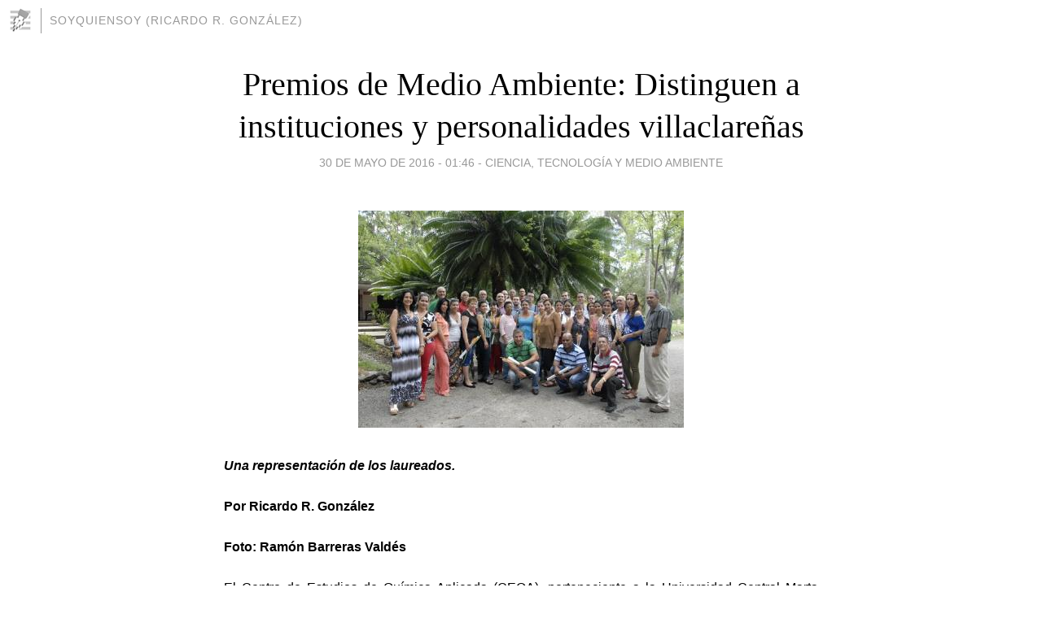

--- FILE ---
content_type: text/html; charset=utf-8
request_url: https://soyquiensoy.blogia.com/2016/053002-premios-de-medio-ambiente-distinguen-a-instituciones-y-personalidades-villaclarenas.php
body_size: 4875
content:
<!DOCTYPE html>
<html lang="es">
<head>
	<meta charset="UTF-8">
	
	<title>Premios de Medio Ambiente: Distinguen a instituciones y personalidades villaclareñas | soyquiensoy (Ricardo R. González)</title>

	<link rel="canonical" href="https://soyquiensoy.blogia.com/2016/053002-premios-de-medio-ambiente-distinguen-a-instituciones-y-personalidades-villaclarenas.php" />
        

	<meta property="og:locale" content="es" />
	<meta property="og:site_name" content="soyquiensoy" />

	<meta property="og:type" content="article" />

	<meta property="og:type" content="article" />
	<meta property="og:title" content="Premios de Medio Ambiente: Distinguen a instituciones y personalidades villaclare&ntilde;as | soyquiensoy (Ricardo R. Gonz&aacute;lez)" />
	<meta name="description" property="og:description" content="Una representaci&oacute;n de los laureados. Por Ricardo R. Gonz&aacute;lez Foto: Ram&oacute;n Barreras Vald&eacute;s El Centro de Estudios de Qu&iacute;mica Aplicada (CEQA), perteneciente a la Universidad Central Marta Abreu de Las Villas,">

	<meta property="og:url" content="https://soyquiensoy.blogia.com/2016/053002-premios-de-medio-ambiente-distinguen-a-instituciones-y-personalidades-villaclarenas.php" />

	<link rel="alternate" type="application/rss+xml" title="RSS 2.0" href="https://soyquiensoy.blogia.com/feed.xml" />

	<link rel="stylesheet" href="//cms.blogia.com/templates/template1/css/styles.css?v=1479210573">
	
	<link rel="shortcut icon" href="//cms.blogia.com/templates/template1/img/favicon.ico" />

	<meta name="viewport" content="width=device-width, initial-scale=1.0" />

	
	

<!-- Google tag (gtag.js) -->
<script async src="https://www.googletagmanager.com/gtag/js?id=G-QCKB0GVRJ4"></script>
<script>
  window.dataLayer = window.dataLayer || [];
  function gtag(){dataLayer.push(arguments);}
  gtag('js', new Date());

  gtag('config', 'G-QCKB0GVRJ4');
</script>

</head>










<body class="page--post">


		<header>



       <a href="https://www.blogia.com">
            <img src="[data-uri]" width="30" height="30" alt="Blogia" />
       </a>

		<div id="blog-title">
		<a href="https://soyquiensoy.blogia.com">soyquiensoy (Ricardo R. González)</a>
		</div>
		
	</header>






	
	<main style="max-width : 730px;">
	
	




		<article id="post">
			
			<h1><a href="https://soyquiensoy.blogia.com/2016/053002-premios-de-medio-ambiente-distinguen-a-instituciones-y-personalidades-villaclarenas.php">Premios de Medio Ambiente: Distinguen a instituciones y personalidades villaclareñas</a></h1>





			<div class="post__author-date">
				<time datetime="2016-05-30T07:46:00+00:00" pubdate data-updated="true">
				
					<a href="https://soyquiensoy.blogia.com/2016/053002-premios-de-medio-ambiente-distinguen-a-instituciones-y-personalidades-villaclarenas.php">
						30 de mayo de 2016 - 01:46					</a>
				</time>
									- <a href="/temas/ciencia-tecnologia-y-medio-ambiente/">Ciencia, Tecnología y Medio Ambiente</a>
							</div>

		


			
			
			<div class="post__content">
			
								<img class="right" src="https://soyquiensoy.blogia.com/upload/20160530134520-jardin-botanico-universidad-central-de-las-villas-rbv-29-.jpg" alt="Premios de Medio Ambiente: Distinguen a instituciones y personalidades villaclare&ntilde;as">
								

				
				<p style="text-align: justify;"><span style="font-size: medium; font-family: arial, helvetica, sans-serif;"><strong><em>Una representaci&oacute;n de los laureados.</em></strong></span></p> <p style="text-align: justify;"><span style="font-size: medium; font-family: arial, helvetica, sans-serif;"><strong style="font-size: 1em; line-height: 1.2em;">Por Ricardo R. Gonz&aacute;lez</strong></span></p> <p style="text-align: justify;"><span style="font-size: medium; font-family: arial, helvetica, sans-serif;"><strong>Foto: Ram&oacute;n Barreras Vald&eacute;s</strong></span></p> <p style="text-align: justify;"><span style="font-size: medium; line-height: 1.2em; font-family: arial, helvetica, sans-serif;">El Centro de Estudios de Qu&iacute;mica Aplicada (CEQA), perteneciente a la Universidad Central Marta Abreu de Las Villas, conquist&oacute; el Premio Nacional de Medio Ambiente por los resultados acumulados en sus l&iacute;neas de seguridad tecnol&oacute;gica y protecci&oacute;n al entorno.</span></p> <p style="text-align: justify;"><span style="font-size: medium; font-family: arial, helvetica, sans-serif;">Mayra P&eacute;rez Villar, investigadora y docente de la instituci&oacute;n, explic&oacute; que el colectivo labora en los an&aacute;lisis de riesgo tecnol&oacute;gico de las empresas, as&iacute; como en el desarrollo de tecnolog&iacute;as destinadas al tratamiento de residuales l&iacute;quidos, s&oacute;lidos, y de desechos peligrosos de empresas locales y de otras provincias.</span></p> <p style="text-align: justify;"><span style="font-size: medium; font-family: arial, helvetica, sans-serif;">El distintivo lo recibir&aacute;n en la celebraci&oacute;n nacional por el D&iacute;a Mundial del Medio Ambiente, el propio 5 de junio en la provincia de Granma, ganadora de las festividades en el pa&iacute;s.</span></p> <p style="text-align: justify;"><span style="font-size: medium; font-family: arial, helvetica, sans-serif;">Tambi&eacute;n cinco instituciones y personalidades villaclare&ntilde;as fueron acreedoras del Premio Provincial de Medio Ambiente. En esta oportunidad correspondieron al Centro de Estudios y Servicios Ambientales (CESAM), Agencia de Medio Ambiente perteneciente a Geocuba, Empresa Nacional de Proyectos e Ingenier&iacute;a del Ministerio de la  Agricultura, Empresa de Proyectos de Arquitectura e Ingenier&iacute;a (Emproy) de la Construcci&oacute;n, y al doctor Heriberto Morales Perdomo que lo recibe como distinci&oacute;n a personas naturales.</span></p> <p style="text-align: justify;"><span style="font-size: medium; font-family: arial, helvetica, sans-serif;">El encuentro con los homenajeados tuvo por centro el Jard&iacute;n Bot&aacute;nico de la UCLV, el &uacute;nico existente en el territorio, que alberga en sus 10 hect&aacute;reas unas 700 especies vegetales y una extraordinaria flora ex&oacute;tica, adem&aacute;s de poseer el tercer herbario de importancia en el pa&iacute;s.</span></p> <p style="text-align: justify;"><span style="font-size: medium; font-family: arial, helvetica, sans-serif;">La doctora Mar&iacute;a del Carmen Velasco G&oacute;mez, delegada del CITMA en Villa Clara, encomi&oacute; la labor de la comunidad cient&iacute;fica en los predios que logr&oacute; importantes reconocimientos de la Academia de Ciencias de Cuba, de Innovaci&oacute;n Tecnol&oacute;gica , y en otras categor&iacute;as incluidas la del potencial juvenil y estudiantil.</span></p> <p style="text-align: justify;"><span style="font-size: medium; font-family: arial, helvetica, sans-serif;"><strong>Tambi&eacute;n puede ver este material en:</strong></span></p> <p style="text-align: justify;"><span style="font-size: medium; font-family: arial, helvetica, sans-serif;"><a href="http://ricardosoy.wordpress.com/">http://ricardosoy.wordpress.com</a></span></p> <p style="text-align: justify;"><span style="font-size: medium; font-family: arial, helvetica, sans-serif;"><a href="https://twitter.com/cibergonza">https://twitter.com/cibergonza</a></span></p>			</div>


			
			<div class="post__share">
				<ul>
										<li class="share__facebook">
						<a href="https://www.facebook.com/sharer.php?u=https%3A%2F%2Fsoyquiensoy.blogia.com%2F2016%2F053002-premios-de-medio-ambiente-distinguen-a-instituciones-y-personalidades-villaclarenas.php" 
							title="Compartir en Facebook"
							onClick="ga('send', 'event', 'compartir', 'facebook');">
								Facebook</a></li>
					<li class="share__twitter">
						<a href="https://twitter.com/share?url=https%3A%2F%2Fsoyquiensoy.blogia.com%2F2016%2F053002-premios-de-medio-ambiente-distinguen-a-instituciones-y-personalidades-villaclarenas.php" 
							title="Compartir en Twitter"
							onClick="ga('send', 'event', 'compartir', 'twitter');">
								Twitter</a></li>
					<li class="share__whatsapp">
						<a href="whatsapp://send?text=https%3A%2F%2Fsoyquiensoy.blogia.com%2F2016%2F053002-premios-de-medio-ambiente-distinguen-a-instituciones-y-personalidades-villaclarenas.php" 
							title="Compartir en WhatsApp"
							onClick="ga('send', 'event', 'compartir', 'whatsapp');">
								Whatsapp</a></li>
					<li class="share__email">
						<a href="mailto:?subject=Mira esto&body=Mira esto: https%3A%2F%2Fsoyquiensoy.blogia.com%2F2016%2F053002-premios-de-medio-ambiente-distinguen-a-instituciones-y-personalidades-villaclarenas.php" 
							title="Compartir por email"
							onClick="ga('send', 'event', 'compartir', 'email');">
								Email</a></li>
									</ul>
			</div>

		
		</article>
		
		








		
		
		<section id="related" style="text-align:center;">
		
		
			<h2>Otros artículos en este blog:</h2>
			
			<ul>

				
				<li><a href="https://soyquiensoy.blogia.com/2025/072201-ley-de-ciencia-e-innovacion-nuevas-dinamicas-futuras-acorde-con-los-tiempos.php">Ley de Ciencia e Innovación, nuevas dinámicas futuras acorde con los tiempos</a></li>
				
				
				<li><a href="https://soyquiensoy.blogia.com/2022/032301-el-largo-camino-de-la-propiedad-industrial.php">El largo camino de la Propiedad Industrial</a></li>
				
				
				<li><a href="https://soyquiensoy.blogia.com/2022/070401-los-corales-tambien-lloran.php">Los corales también lloran</a></li>
				
				
			</ul>
			
			
		</section>







		<section id="comments">


			

			<h2>0 comentarios</h2>





			



			
			<form name="comments__form" action="https://soyquiensoy.blogia.com/index.php" method="post" accept-charset="ISO-8859-1">
				
				<label for="nombre">Nombre</label>
				<input size="30" id="nombre" name="nombre" value="" type="text" >

				<label for="email">E-mail <em>No será mostrado.</em></label>
				<input size="30" id="email" name="email" value="" type="text" >

				<label for="comentario">Comentario</label>
				<textarea cols="30" rows="5" id="comentario" name="comentario"></textarea>

				<input name="submit" value="Publicar" type="submit" > 

								<input name="datosarticulo" value="" type="hidden" >
				<input name="idarticulo" value="2016053002" type="hidden" />
				<input name="nomblog" value="soyquiensoy" type="hidden" >
				<input name="escomentario" value="true" type="hidden" >
				<input name="coddt" value="1392567238" type="hidden" >
			</form>
			
		</section>


		<nav>
			<ul>

								<li><a href="/2016/053003-perfeccionara-villa-clara-estudio-y-control-de-su-poblacion-hipertensa.php">← Perfeccionará Villa Clara estudio y control de su población hipertensa</a></li>
				
								<li><a href="/2016/053001-seleccion-cubana-de-28-peloteros-para-juegos-en-la-liga-can-am.php">Selección cubana de 28 peloteros para juegos en la Liga Can-Am →</a></li>
							

			</ul>
		</nav>






	</main>
	
	
















	<footer>
	
		<ul>
			<li><a href="/acercade/">Acerca de</a></li> 
			<li><a href="/archivos/">Archivos</a></li> 
			<li><a href="/admin.php">Administrar</a></li> 
		</ul>
			</footer>




<script>

  (function(i,s,o,g,r,a,m){i['GoogleAnalyticsObject']=r;i[r]=i[r]||function(){
  (i[r].q=i[r].q||[]).push(arguments)},i[r].l=1*new Date();a=s.createElement(o),
  m=s.getElementsByTagName(o)[0];a.async=1;a.src=g;m.parentNode.insertBefore(a,m)
  })(window,document,'script','//www.google-analytics.com/analytics.js','ga');


  ga('create', 'UA-80669-7', 'auto');
  ga('set', 'dimension1', '2014v1');
  ga('set', 'plantilla', '2014v1');
  ga('send', 'pageview');


</script>





</body>


</html>
